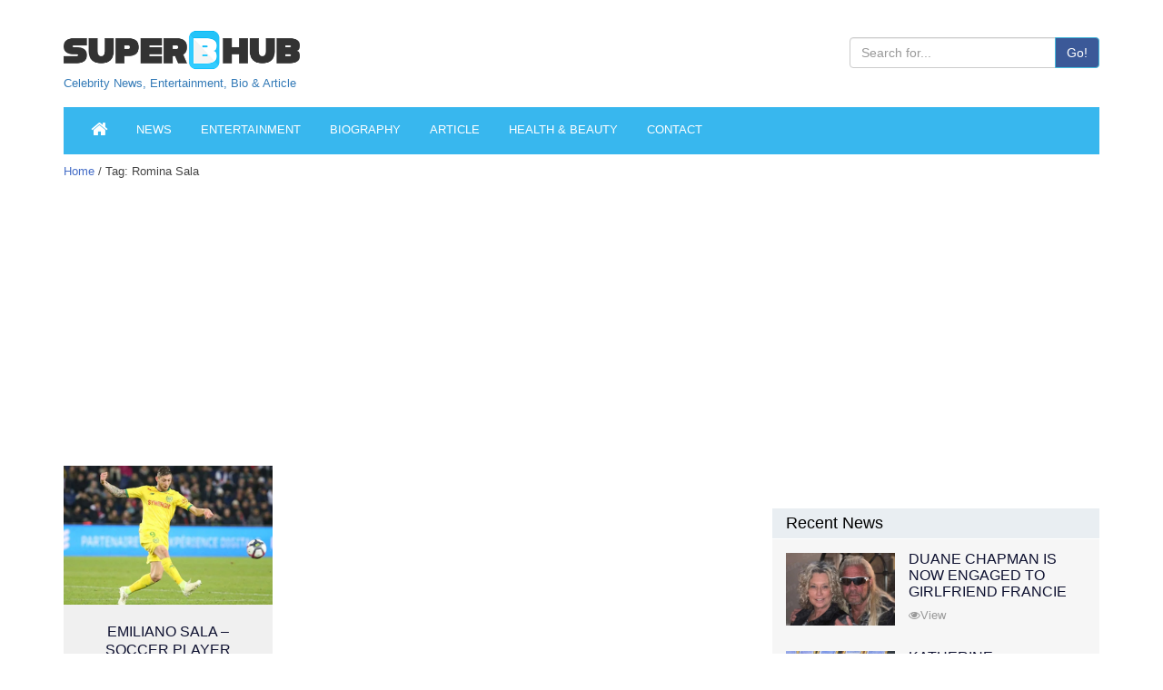

--- FILE ---
content_type: text/html; charset=utf-8
request_url: https://www.google.com/recaptcha/api2/aframe
body_size: 268
content:
<!DOCTYPE HTML><html><head><meta http-equiv="content-type" content="text/html; charset=UTF-8"></head><body><script nonce="DnGuwZhZAv74KZFiExsvdQ">/** Anti-fraud and anti-abuse applications only. See google.com/recaptcha */ try{var clients={'sodar':'https://pagead2.googlesyndication.com/pagead/sodar?'};window.addEventListener("message",function(a){try{if(a.source===window.parent){var b=JSON.parse(a.data);var c=clients[b['id']];if(c){var d=document.createElement('img');d.src=c+b['params']+'&rc='+(localStorage.getItem("rc::a")?sessionStorage.getItem("rc::b"):"");window.document.body.appendChild(d);sessionStorage.setItem("rc::e",parseInt(sessionStorage.getItem("rc::e")||0)+1);localStorage.setItem("rc::h",'1768848323117');}}}catch(b){}});window.parent.postMessage("_grecaptcha_ready", "*");}catch(b){}</script></body></html>